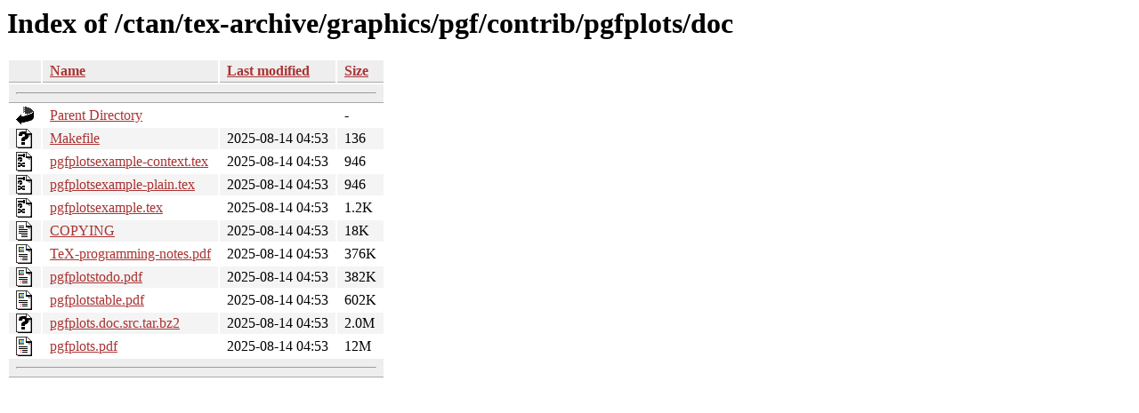

--- FILE ---
content_type: text/html;charset=ISO-8859-1
request_url: https://ctan.math.utah.edu/ctan/tex-archive/graphics/pgf/contrib/pgfplots/doc/?C=S;O=A
body_size: 3674
content:
<!DOCTYPE HTML PUBLIC "-//W3C//DTD HTML 3.2 Final//EN">
<html>
 <head>
  <title>Index of /ctan/tex-archive/graphics/pgf/contrib/pgfplots/doc</title>
  <link rel="stylesheet" href="/css/autoindex.css" type="text/css">
 </head>
 <body>
  <h1 id="indextitle">Index of /ctan/tex-archive/graphics/pgf/contrib/pgfplots/doc</h1>
  <table id="indexlist">
   <tr class="indexhead"><th class="indexcolicon"><img src="/icons/blank.gif" alt="[ICO]"></th><th class="indexcolname"><a href="?C=N;O=A">Name</a></th><th class="indexcollastmod"><a href="?C=M;O=A">Last modified</a></th><th class="indexcolsize"><a href="?C=S;O=D">Size</a></th></tr>
   <tr class="indexbreakrow"><th colspan="4"><hr></th></tr>
   <tr class="even"><td class="indexcolicon"><img src="/icons/back.gif" alt="[PARENTDIR]"></td><td class="indexcolname"><a href="/ctan/tex-archive/graphics/pgf/contrib/pgfplots/">Parent Directory</a></td><td class="indexcollastmod">&nbsp;</td><td class="indexcolsize">  - </td></tr>
   <tr class="odd"><td class="indexcolicon"><img src="/icons/unknown.gif" alt="[   ]"></td><td class="indexcolname"><a href="Makefile">Makefile</a></td><td class="indexcollastmod">2025-08-14 04:53  </td><td class="indexcolsize">136 </td></tr>
   <tr class="even"><td class="indexcolicon"><img src="/icons/tex.gif" alt="[   ]"></td><td class="indexcolname"><a href="pgfplotsexample-context.tex">pgfplotsexample-context.tex</a></td><td class="indexcollastmod">2025-08-14 04:53  </td><td class="indexcolsize">946 </td></tr>
   <tr class="odd"><td class="indexcolicon"><img src="/icons/tex.gif" alt="[   ]"></td><td class="indexcolname"><a href="pgfplotsexample-plain.tex">pgfplotsexample-plain.tex</a></td><td class="indexcollastmod">2025-08-14 04:53  </td><td class="indexcolsize">946 </td></tr>
   <tr class="even"><td class="indexcolicon"><img src="/icons/tex.gif" alt="[   ]"></td><td class="indexcolname"><a href="pgfplotsexample.tex">pgfplotsexample.tex</a></td><td class="indexcollastmod">2025-08-14 04:53  </td><td class="indexcolsize">1.2K</td></tr>
   <tr class="odd"><td class="indexcolicon"><img src="/icons/text.gif" alt="[TXT]"></td><td class="indexcolname"><a href="COPYING">COPYING</a></td><td class="indexcollastmod">2025-08-14 04:53  </td><td class="indexcolsize"> 18K</td></tr>
   <tr class="even"><td class="indexcolicon"><img src="/icons/layout.gif" alt="[   ]"></td><td class="indexcolname"><a href="TeX-programming-notes.pdf">TeX-programming-notes.pdf</a></td><td class="indexcollastmod">2025-08-14 04:53  </td><td class="indexcolsize">376K</td></tr>
   <tr class="odd"><td class="indexcolicon"><img src="/icons/layout.gif" alt="[   ]"></td><td class="indexcolname"><a href="pgfplotstodo.pdf">pgfplotstodo.pdf</a></td><td class="indexcollastmod">2025-08-14 04:53  </td><td class="indexcolsize">382K</td></tr>
   <tr class="even"><td class="indexcolicon"><img src="/icons/layout.gif" alt="[   ]"></td><td class="indexcolname"><a href="pgfplotstable.pdf">pgfplotstable.pdf</a></td><td class="indexcollastmod">2025-08-14 04:53  </td><td class="indexcolsize">602K</td></tr>
   <tr class="odd"><td class="indexcolicon"><img src="/icons/unknown.gif" alt="[   ]"></td><td class="indexcolname"><a href="pgfplots.doc.src.tar.bz2">pgfplots.doc.src.tar.bz2</a></td><td class="indexcollastmod">2025-08-14 04:53  </td><td class="indexcolsize">2.0M</td></tr>
   <tr class="even"><td class="indexcolicon"><img src="/icons/layout.gif" alt="[   ]"></td><td class="indexcolname"><a href="pgfplots.pdf">pgfplots.pdf</a></td><td class="indexcollastmod">2025-08-14 04:53  </td><td class="indexcolsize"> 12M</td></tr>
   <tr class="indexbreakrow"><th colspan="4"><hr></th></tr>
</table>
</body></html>
